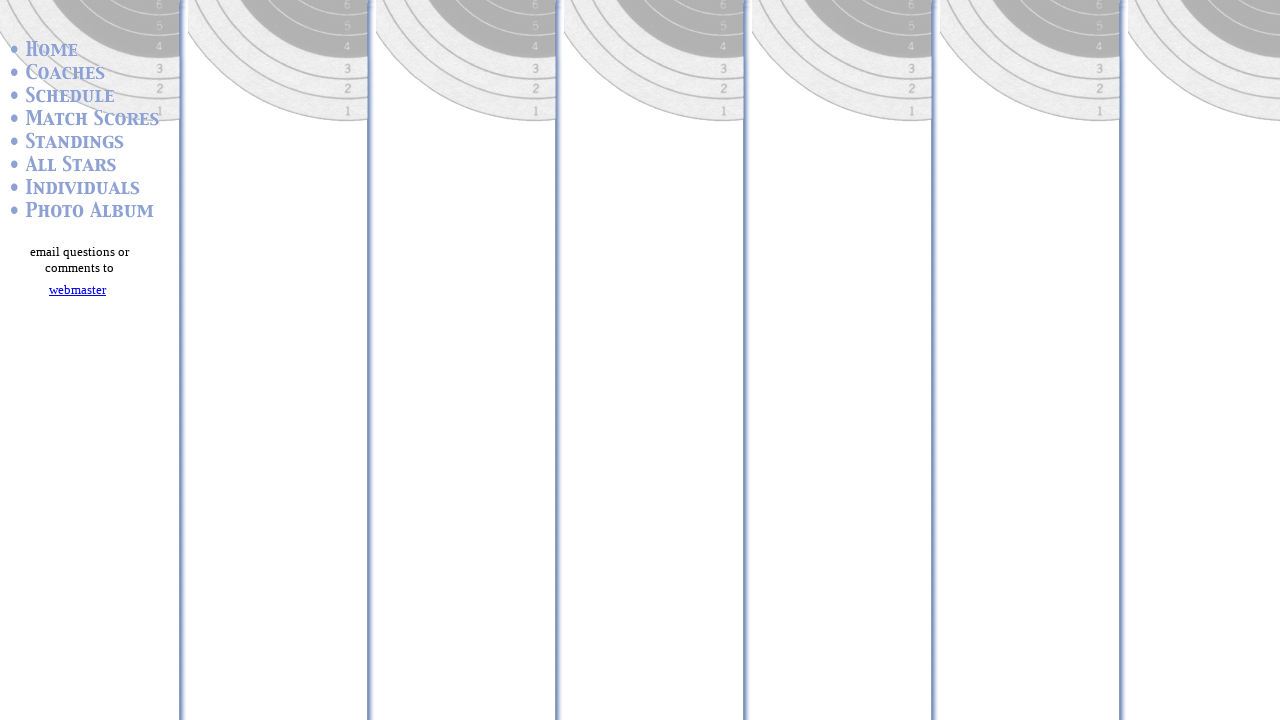

--- FILE ---
content_type: text/html
request_url: http://llrifle.org/LLRifleSide.html
body_size: 3903
content:
<!DOCTYPE html PUBLIC "-//W3C//DTD HTML 4.01 Transitional//EN">







<html>







	<head>



		<meta http-equiv="content-type" content="text/html;charset=ISO-8859-1">



		<meta name="generator" content="Adobe GoLive 6">

		<title>Lancaster-Lebanon Rifle Header</title>

		<csscriptdict import>

			<script type="text/javascript" src="file:///Users/waddingtons/Library/Preferences/Adobe/GoLive/Settings7/JScripts/GlobalScripts/CSScriptLib.js"></script>

		</csscriptdict>

		<csactiondict>

			<script type="text/javascript"><!--
var preloadFlag = true;

// --></script>

		</csactiondict>

		<script type='text/javascript'>
		if (document.images){
		
		
		</script>







	</head>







	<body background="images/LLRIFLESIDE3.gif" leftmargin="0" marginheight="0" marginwidth="0" topmargin="0">
		<table width="100%" border="0" cellspacing="0" cellpadding="0">
			<tr>
				<td background="images/LLRIFLESIDE2.gif">
					<table width="177" border="0" cellspacing="2" cellpadding="0">
						<tr>
							<td><br><br><a href="LLRifleWelcome.html" target="Main"><img src="images/Home0.gif" onMouseOver="document.Home0.src='images/Home1.gif'" onMouseOut="document.Home0.src='images/Home0.gif'" img id="Home0" alt="" name="Home0" border="0"></a></td>
						</tr>
						<tr>
							<td><a href="LLRifleCoaches.html" target="Main"><img src="images/Coaches0.gif" onMouseOver="document.Coaches0.src='images/Coaches1.gif'" onMouseOut="document.Coaches0.src='images/Coaches0.gif'" img id="Coaches0" alt="" name="Coaches0" height="21" width="165" border="0"></a></td>
						</tr>
						<tr>
							<td><a href="LLRifleSchedule.html" target="Main"><img src="images/Schedule0.gif" onMouseOver="document.Schedule0.src='images/Schedule1.gif'" onMouseOut="document.Schedule0.src='images/Schedule0.gif'" img id="Schedule0" alt="" name="Schedule0" border="0"></a></td>
						</tr>
						<tr>
							<td><a href="Scores/LLRifleScores.php" target="Main"><img src="images/MatchScores0.gif" onMouseOver="document.MatchScores0.src='images/MatchScores1.gif'" onMouseOut="document.MatchScores0.src='images/MatchScores0.gif'" alt="" name="MatchScores0" border="0"></a></td>
						</tr>
						<tr>
							<td><a href="Standings/LLRifleStandings.php" target="Main"><img src="images/Standings0.gif" onMouseOver="document.Standings0.src='images/Standings1.gif'" onMouseOut="document.Standings0.src='images/Standings0.gif'" alt="" name="Standings0" border="0"></a></td>
						</tr>
						<tr>
							<td><a href="AllStars/LLRifleAllStars.php" target="Main"><img src="images/AllStars0.gif" onMouseOver="document.AllStars0.src='images/AllStars1.gif'" onMouseOut="document.AllStars0.src='images/AllStars0.gif'" alt="" name="AllStars0" border="0"></a></td>
						</tr>
						<tr>
							<td><a href="Individuals/LLRifleIndividuals.php" target="Main"><img src="images/Individuals0.gif" onMouseOver="document.Individuals0.src='images/Individuals1.gif'" onMouseOut="document.Individuals0.src='images/Individuals0.gif'" alt="" name="Individuals0" border="0"></a></td>
						</tr>
						<tr>
							<td><a href="LLRifleAlbums.html" target="Main"><img src="images/PhotoAlbum0.gif" onMouseOver="document.PhotoAlbum0.src='images/PhotoAlbum1.gif'" onMouseOut="document.PhotoAlbum0.src='images/PhotoAlbum0.gif'" alt="" name="PhotoAlbum0" border="0"></a></td>
						</tr>
					</table>
					<br>
					<table width="158" border="0" cellspacing="2" cellpadding="2">
						<tr>
							<td colspan="3">
								<div align="center">
									<font size="2">email questions</font><font size="2"> or<br>
										comments to</font></div>
							</td>
						</tr>
						<tr>
							<td></td>
							<td>
								<div align="center">
									<font size="2"><a href="mailto:waddingtons@manheimcentral.org">webmaster</a></font></div>
							</td>
							<td></td>
						</tr>
					</table>
					<p></p>
				</td>
			</tr>
		</table>
	</body>







</html>